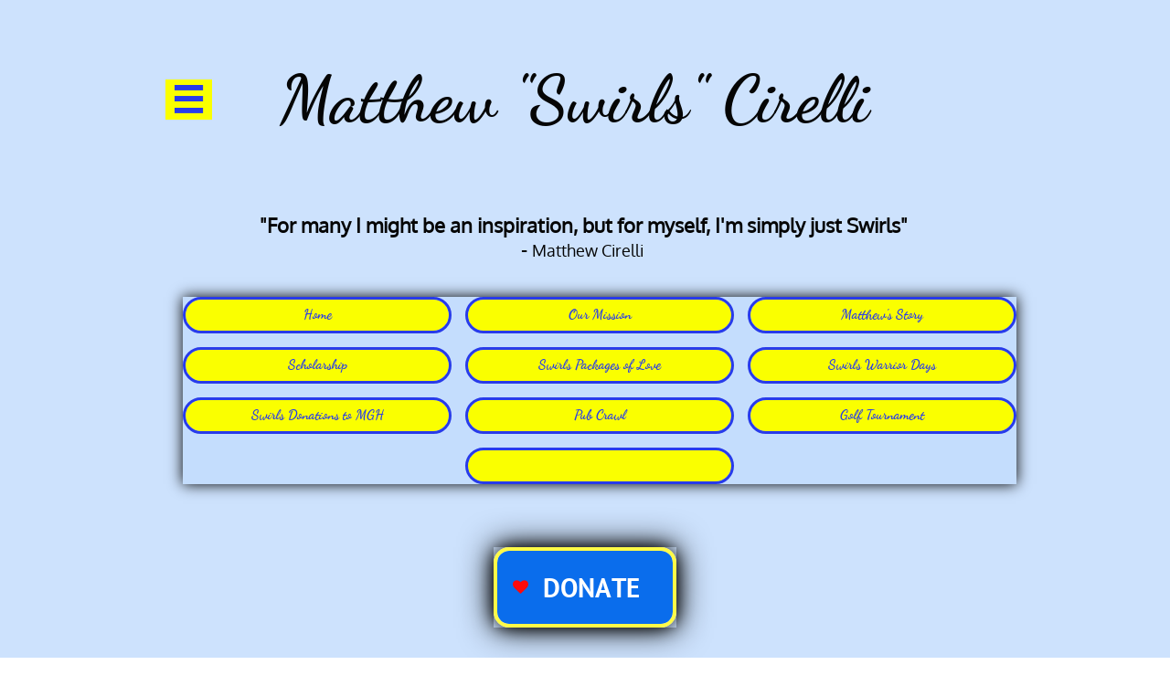

--- FILE ---
content_type: text/html
request_url: https://www.swirlsaroundtheworld.org/golf-tournament
body_size: 8381
content:
<!DOCTYPE html PUBLIC "-//W3C//DTD XHTML 1.0 Transitional//EN" "http://www.w3.org/TR/xhtml1/DTD/xhtml1-transitional.dtd">
<html xmlns="http://www.w3.org/1999/xhtml">
<head>
<title>Golf Tournament</title>
<meta http-equiv="Content-Type" content="text/html; charset=utf-8"/>
<meta http-equiv="X-UA-Compatible" content="IE=edge">
<meta name="SKYPE_TOOLBAR" content="SKYPE_TOOLBAR_PARSER_COMPATIBLE"/>
<meta name="HandheldFriendly" content="True" />
<meta name="MobileOptimized" content="1024" />
<meta name="viewport" content="width=1024" /> 
<meta name="twitter:card" content="summary"/>
<meta property="og:image" content="https://storage.googleapis.com/wzsitethumbnails/site-43697162/800x500.jpg"/>
<meta property="og:image:width" content="800"/>
<meta property="og:image:height" content="500"/>

<script type="text/javascript">
var _fc;window.getInsights=function(a,b){_fc||(_fc=a,a=null),window.AMInsights?(_fc&&(_fc(window.AMInsights),_fc=null),a&&a(window.AMInsights)):(b=b||25,setTimeout(function(){window.getInsights(a,2*b)},b))};
</script>
<script type="text/javascript" src="https://149B4.wpc.azureedge.net/80149B4/insights/t.js?brand=SiteBuilder&v=g-202410240710355259" async></script>
<script type="text/javascript">
window.getInsights(function(insights){insights.init('cc6d30f6-da8d-4d59-8e7c-d89ccbd8222e');});
</script>

<link rel='stylesheet' type='text/css' href='https://components.mywebsitebuilder.com/g-202410240710355259/viewer-sitebuilder/viewer.css'/>

<script type='text/javascript'>
var PageData = {"baseAddress":"www.swirlsaroundtheworld.org","ServicesBasePath":"","isTablet":false,"siteSettings":{"behanceSocialLinkId":"{\"type\":\"behance\",\"title\":\"Behance\",\"url\":\"http://www.behance.com\"}","doneFirstPublish":"true","dribbbleSocialLinkId":"{\"type\":\"dribbble\",\"title\":\"Dribbble\",\"url\":\"http://www.dribbble.com\"}","enableColumnsGrid":"false","etsySocialLinkId":"{\"type\":\"etsy\",\"title\":\"Etsy\",\"url\":\"http://www.etsy.com\"}","facebookSocialLinkId":"{\"type\":\"facebook\",\"title\":\"Facebook\",\"url\":\"https://facebook.com/sitebuilderofficial\"}","flickrSocialLinkId":"{\"type\":\"flickr\",\"title\":\"Flickr\",\"url\":\"http://www.flickr.com\"}","googlePlusSocialLinkId":"{\"type\":\"googlePlus\",\"title\":\"Google+\",\"url\":\"http://plus.google.com/102807070514589490248/about\"}","instagram-id1666148566708":"1666148943504","instagram-id1726807998431":"1726808266965","instagramSocialLinkId":"{\"type\":\"instagram\",\"title\":\"Instagram\",\"url\":\"https://www.instagram.com/swirlsaroundtheworld/\"}","isFirstMobileUse":"true","linkedinSocialLinkId":"{\"type\":\"linkedin\",\"title\":\"LinkedIn\",\"url\":\"http://www.linkedin.com\"}","paypalAccountId":"\"swirlsaroundtheworld@gmail.com\"","PayPalcurrency":"\"USD\"","picasaSocialLinkId":"{\"type\":\"picasa\",\"title\":\"Picasa\",\"url\":\"http://www.picasa.com\"}","pinterestSocialLinkId":"{\"type\":\"pinterest\",\"title\":\"Pinterest\",\"url\":\"http://www.pinterest.com\"}","redditSocialLinkId":"{\"type\":\"reddit\",\"title\":\"Reddit\",\"url\":\"http://www.reddit.com\"}","renrenSocialLinkId":"{\"type\":\"renren\",\"title\":\"Renren\",\"url\":\"http://www.renren.com\"}","showAlwaysColumnsGrid":"false","soundCloudSocialLinkId":"{\"type\":\"soundCloud\",\"title\":\"SoundCloud\",\"url\":\"http://www.soundcloud.com\"}","tripAdvisorSocialLinkId":"{\"type\":\"tripAdvisor\",\"title\":\"Trip Advisor\",\"url\":\"http://www.tripadvisor.com\"}","tumblrSocialLinkId":"{\"type\":\"tumblr\",\"title\":\"Tumblr\",\"url\":\"http://www.tumblr.com\"}","twitterSocialLinkId":"{\"type\":\"twitter\",\"title\":\"Twitter\",\"url\":\"https://twitter.com/sitebuilderhelp\"}","vimeoSocialLinkId":"{\"type\":\"vimeo\",\"title\":\"Vimeo\",\"url\":\"http://www.vimeo.com\"}","vkSocialLinkId":"{\"type\":\"vk\",\"title\":\"VK\",\"url\":\"http://www.vk.com\"}","weiboSocialLinkId":"{\"type\":\"weibo\",\"title\":\"Weibo\",\"url\":\"http://www.weibo.com\"}","youtubeSocialLinkId":"{\"type\":\"youtube\",\"title\":\"Youtube\",\"url\":\"http://www.youtube.com\"}"},"defaultAjaxPageID":"id1646966605322","PageNotFound":false};
var Global = {"FacebookAppID":null,"IsMobileView":false,"IsTabletView":false,"IsMobileClient":false,"CloudflareOptions":6,"SiteID":43697162};
var SiteInformation = {"groupId":43697162,"isPublished":false,"limitations":{"video":{"limitation":{"isLimited":true},"dialog":{"isDiscount":false}},"pages":{"limitation":{"isLimited":true},"dialog":{"isDiscount":false}},"ecommerce":{"limitation":{"isLimited":true},"dialog":{"isDiscount":false}},"publish":{"limitation":{"isLimited":true},"dialog":{"isDiscount":false}},"stats":{"limitation":{"isLimited":false},"dialog":{"isDiscount":false}},"storage":{"limitation":{"isLimited":true},"dialog":{"isDiscount":false}},"file":{"limitation":{"isLimited":true},"dialog":{"isDiscount":false}},"premium":{"limitation":{"isLimited":false},"dialog":{"isDiscount":false}},"mobile":{"limitation":{"isLimited":true},"dialog":{"isDiscount":false}},"newSites":{"limitation":{"isLimited":true},"dialog":{"isDiscount":false}},"favicon":{"limitation":{"isLimited":true},"dialog":{"isDiscount":false}},"embedded":{"limitation":{"isLimited":true},"dialog":{"isDiscount":false}},"bannerFeature":{"limitation":{"isLimited":false},"dialog":{"isDiscount":false},"iframeUrl":"https://components.mywebsitebuilder.com/sitebuilder/freebanner.html","iframeHeight":"66px"},"history":{"limitation":{"isLimited":true},"dialog":{"isDiscount":false}},"posts":{"limitation":{"isLimited":true},"dialog":{"isDiscount":false}},"hdvideo":{"limitation":{"isLimited":true},"dialog":{"isDiscount":false}},"totalPages":{"limitation":{"isLimited":true},"dialog":{"isDiscount":false}},"advancedStats":{"limitation":{"isLimited":false},"dialog":{"isDiscount":false}},"form":{"limitation":{"isLimited":true},"dialog":{"isDiscount":false}}},"isPremium":true,"isSaved":false,"siteType":0,"isTemplate":false,"baseVersion":"80888934","isFirstSiteVersion":false,"hasSites":false,"storeInformation":{},"appMarketInformation":{}};
var Settings = {"UserStorageUrlsMap":{"2":"https://wzukusers.blob.core.windows.net/user-{0}/","6":"https://storage.googleapis.com/wzukusers/user-{0}/","61":"https://storage.googleapis.com/wzukusers/user-{0}/","100":"https://storage.googleapis.com/te-hosted-sites/user-{0}/","105":"https://storage.googleapis.com/te-sitey-sites/user-{0}/","103":"https://storage.googleapis.com/te-websitebuilder-sites/user-{0}/","102":"https://storage.googleapis.com/te-sitelio-sites/user-{0}/","106":"https://storage.googleapis.com/te-sitebuilder-sites/user-{0}/"},"WebzaiStorageUrlsMap":{"2":"https://wzuk.blob.core.windows.net/assets/","6":"https://storage.googleapis.com/wzuk/assets/","61":"https://storage.googleapis.com/wzuk/assets/"},"InsightsTrackerUrl":"https://149B4.wpc.azureedge.net/80149B4/insights","GoogleMapsApiKey":"AIzaSyB0Y_Se6ML5I_sabSoSyMg004wY1XUoBaY","RecaptchaSiteKey":"6LeezEMUAAAAABxJKN1gbtMmzRN6C2CfFD1E6r0U","StaticContentUrl":"https://webzaidev.blob.core.windows.net/","ServiceAddress":"https://editor.sitebuilder.com/","ApplicationRoot":"https://components.mywebsitebuilder.com/g-202410240710355259","Brand":6,"ApplicationDomain":"sitebuilder.com","YoutubeApiKey":"","InstagramClientId":"483843269120637","AppsIframeRoot":"https://components.mywebsitebuilder.com","AppVersion":"g-202410240710355259","DevelopmentMode":"","ServiceEndpoints":{"Store":{"EmbedApi":"https://embed.sitebuilder.com/dist/src/","PublicApi":"https://store-api.sitebuilder.com/v1/"},"Storage":null},"ImageProxy":"https://images.builderservices.io/s/?","DataProxy":"https://data.mywebsitebuilder.com","IsApiPartner":false,"BrandName":"SiteBuilder","RaygunSettings":null,"FreeBannerUrl":"https://components.mywebsitebuilder.com/sitebuilder/freebanner.html"};

</script>
<script src='https://components.mywebsitebuilder.com/g-202410240710355259/viewer/viewer.js' type='text/javascript'></script>

<script src='https://storage.googleapis.com/te-sitebuilder-sites/user-23943377/sites/43697162/57edc3ed70774eRjF4YG/ba6af60726ff49cdabcfe70d9e112ab2.js?1737368113' type='text/javascript'></script>
<script src='https://storage.googleapis.com/te-sitebuilder-sites/user-23943377/sites/43697162/57edc3ed70774eRjF4YG/8e92947319324c23b0094603d794ea3a.js?1737368113' type='text/javascript'></script>
<script src='https://storage.googleapis.com/te-sitebuilder-sites/user-23943377/sites/43697162/57edc3ed70774eRjF4YG/2d0550de33a14d489fe86fb70e2c36a7.js?1737368113' type='text/javascript'></script>
<script type='text/javascript'>
var SiteFilesMap = {"page-id1343569893637":"https://storage.googleapis.com/te-sitebuilder-sites/user-23943377/sites/43697162/57edc3ed70774eRjF4YG/265a3bf8603e466588d1e6c110cd4fd5.js","page-1412491970468":"https://storage.googleapis.com/te-sitebuilder-sites/user-23943377/sites/43697162/57edc3ed70774eRjF4YG/a55307c360754b809c4caea4df945de5.js","page-1412491973657":"https://storage.googleapis.com/te-sitebuilder-sites/user-23943377/sites/43697162/57edc3ed70774eRjF4YG/b48037841d084cea9800c5fa0ee539f4.js","page-1412754975936":"https://storage.googleapis.com/te-sitebuilder-sites/user-23943377/sites/43697162/57edc3ed70774eRjF4YG/fc87a8eb308d4b8682663930e51cac2c.js","page-1412491976882":"https://storage.googleapis.com/te-sitebuilder-sites/user-23943377/sites/43697162/57edc3ed70774eRjF4YG/0dc8e7f74965417e87c0a01ff44acad6.js","page-id1475195137033":"https://storage.googleapis.com/te-sitebuilder-sites/user-23943377/sites/43697162/57edc3ed70774eRjF4YG/41b3f6874c6e4bbc957dee0f31def2c3.js","page-id1475196954306":"https://storage.googleapis.com/te-sitebuilder-sites/user-23943377/sites/43697162/57edc3ed70774eRjF4YG/04236f89f1c94cfdb3a0d609df90bbe7.js","page-id1475279743868":"https://storage.googleapis.com/te-sitebuilder-sites/user-23943377/sites/43697162/57edc3ed70774eRjF4YG/b73e671084b94cd6b4fc9435820c1afd.js","page-id1477349820009":"https://storage.googleapis.com/te-sitebuilder-sites/user-23943377/sites/43697162/57edc3ed70774eRjF4YG/494c0f49619d4dd6a6fae39f830cb032.js","page-id1577568907068":"https://storage.googleapis.com/te-sitebuilder-sites/user-23943377/sites/43697162/57edc3ed70774eRjF4YG/1f6b40ba602f44b3a1ee046cc23f56e9.js","page-id1596584592114":"https://storage.googleapis.com/te-sitebuilder-sites/user-23943377/sites/43697162/57edc3ed70774eRjF4YG/92162f728e714766984fbece740a0d83.js","page-id1609638484395":"https://storage.googleapis.com/te-sitebuilder-sites/user-23943377/sites/43697162/57edc3ed70774eRjF4YG/e80206b4f1804c42902f1bbd6849cb15.js","page-id1646966605322":"https://storage.googleapis.com/te-sitebuilder-sites/user-23943377/sites/43697162/57edc3ed70774eRjF4YG/8e92947319324c23b0094603d794ea3a.js","page-id1666150813248":"https://storage.googleapis.com/te-sitebuilder-sites/user-23943377/sites/43697162/57edc3ed70774eRjF4YG/5b5adf1ebc784237a5e797db9e067527.js","page-id1666150839059":"https://storage.googleapis.com/te-sitebuilder-sites/user-23943377/sites/43697162/57edc3ed70774eRjF4YG/56f9217c0a9c410fb9fb167ee2fcc754.js","page-id1666150922330":"https://storage.googleapis.com/te-sitebuilder-sites/user-23943377/sites/43697162/57edc3ed70774eRjF4YG/fa2afefc506a417a8453d1cf9d42aa85.js","page-id1666151115730":"https://storage.googleapis.com/te-sitebuilder-sites/user-23943377/sites/43697162/57edc3ed70774eRjF4YG/600d9f5c9967452babe7ea1abca02755.js","page-id1666154732112":"https://storage.googleapis.com/te-sitebuilder-sites/user-23943377/sites/43697162/57edc3ed70774eRjF4YG/59572263c9f241b3a37b0af2016d93aa.js","page-id1666174192052":"https://storage.googleapis.com/te-sitebuilder-sites/user-23943377/sites/43697162/57edc3ed70774eRjF4YG/f9f11bef9faa48c29294c3df0ab2e6c8.js","page-id1666665961444":"https://storage.googleapis.com/te-sitebuilder-sites/user-23943377/sites/43697162/57edc3ed70774eRjF4YG/388809d8c9ec4eb0bf8c8ecded5451ca.js","page-id1666666009797":"https://storage.googleapis.com/te-sitebuilder-sites/user-23943377/sites/43697162/57edc3ed70774eRjF4YG/bb74d85359f14fdb8ab8cf6e1a82ff65.js","page-id1666666046899":"https://storage.googleapis.com/te-sitebuilder-sites/user-23943377/sites/43697162/57edc3ed70774eRjF4YG/82ef8bbbed55422fa8ceabec601c1dde.js","page-id1666671073124":"https://storage.googleapis.com/te-sitebuilder-sites/user-23943377/sites/43697162/57edc3ed70774eRjF4YG/3ea29b54ffd44ceea065dc6018f0806b.js","master-1343569893636":"https://storage.googleapis.com/te-sitebuilder-sites/user-23943377/sites/43697162/57edc3ed70774eRjF4YG/2d0550de33a14d489fe86fb70e2c36a7.js","site-structure":"https://storage.googleapis.com/te-sitebuilder-sites/user-23943377/sites/43697162/57edc3ed70774eRjF4YG/ba6af60726ff49cdabcfe70d9e112ab2.js"};
</script>


<style type="text/css"> #mobile-loading-screen, #desktop-loading-screen{position:absolute;left:0;top:0;right:0;bottom:0;z-index:100000000;background:white url('[data-uri]') center center no-repeat;} body.state-loading-mobile-viewer, body.state-loading-mobile-viewer .page-element, body.state-loading-mobile-viewer #body-element, body.state-loading-desktop-viewer, body.state-loading-desktop-viewer .page-element, body.state-loading-desktop-viewer #body-element{height:100%;width:100%;overflow-y:hidden !important;} </style>
<script type="text/javascript">
var DynamicPageContent = null;
var DBSiteMetaData = { "pagesStructureInformation":{"pagesData":{"id1343569893637":{"metaTags":"","headerCode":"","footerCode":"","tags":[],"id":"id1343569893637","pageID":null,"pid":null,"title":"Home","name":null,"pageTitle":"","description":"","keyWords":"","index":1,"isHomePage":true,"shareStyle":true,"useNameASTitle":true,"supportsMobileStates":true,"urlAlias":"","useNameASUrl":false,"useDefaultTitle":false,"masterPageListName":"","masterPageType":"","isSearchEngineDisabled":false},"1412491970468":{"metaTags":"","headerCode":"","footerCode":"","tags":[],"id":"1412491970468","pageID":null,"pid":null,"title":"Matthew's Story","name":null,"pageTitle":"Matthew's Legacy ","description":"\n\n","keyWords":"","index":3,"isHomePage":false,"shareStyle":true,"useNameASTitle":true,"supportsMobileStates":true,"urlAlias":"matthew-s-story","useNameASUrl":true,"useDefaultTitle":false,"masterPageListName":"","masterPageType":"","isSearchEngineDisabled":false},"1412491973657":{"metaTags":"","headerCode":"","footerCode":"","tags":[],"id":"1412491973657","pageID":null,"pid":null,"title":"Events","name":null,"pageTitle":"","description":"default description","keyWords":"","index":10,"isHomePage":false,"shareStyle":true,"useNameASTitle":true,"supportsMobileStates":true,"urlAlias":"events","useNameASUrl":true,"useDefaultTitle":false,"masterPageListName":"","masterPageType":"","isSearchEngineDisabled":false},"1412754975936":{"metaTags":"","headerCode":"","footerCode":"","tags":[],"id":"1412754975936","pageID":null,"pid":null,"title":"Gallery","name":null,"pageTitle":"","description":"","keyWords":"","index":20,"isHomePage":false,"shareStyle":true,"useNameASTitle":true,"supportsMobileStates":true,"urlAlias":"gallery","useNameASUrl":true,"useDefaultTitle":false,"masterPageListName":"","masterPageType":"","isSearchEngineDisabled":false},"1412491976882":{"metaTags":"","headerCode":"","footerCode":"","tags":[],"id":"1412491976882","pageID":null,"pid":null,"title":"Contact","name":null,"pageTitle":"","description":"default description","keyWords":"","index":22,"isHomePage":false,"shareStyle":true,"useNameASTitle":true,"supportsMobileStates":true,"urlAlias":"contact","useNameASUrl":true,"useDefaultTitle":false,"masterPageListName":"","masterPageType":"","isSearchEngineDisabled":false},"id1475195137033":{"metaTags":"","headerCode":"","footerCode":"","tags":[],"id":"id1475195137033","pageID":null,"pid":null,"title":"Scholarship","name":null,"pageTitle":"","description":"","keyWords":"","index":4,"isHomePage":false,"shareStyle":true,"useNameASTitle":false,"supportsMobileStates":true,"urlAlias":"scholarship","useNameASUrl":true,"useDefaultTitle":false,"masterPageListName":"","masterPageType":"","isSearchEngineDisabled":false},"id1475196954306":{"metaTags":"","headerCode":"","footerCode":"","tags":[],"id":"id1475196954306","pageID":null,"pid":null,"title":"Swirls Around the World","name":null,"pageTitle":"","description":"","keyWords":"","index":11,"isHomePage":false,"shareStyle":true,"useNameASTitle":false,"supportsMobileStates":true,"urlAlias":"swirls-around-the-world","useNameASUrl":true,"useDefaultTitle":false,"masterPageListName":"","masterPageType":"","isSearchEngineDisabled":false},"id1475279743868":{"metaTags":"","headerCode":"","footerCode":"","tags":[],"id":"id1475279743868","pageID":null,"pid":null,"title":"Fundraising with Swirls","name":null,"pageTitle":"","description":"","keyWords":"","index":19,"isHomePage":false,"shareStyle":true,"useNameASTitle":false,"supportsMobileStates":true,"urlAlias":"fundraising-with-swirls","useNameASUrl":true,"useDefaultTitle":false,"masterPageListName":"","masterPageType":"","isSearchEngineDisabled":false},"id1477349820009":{"metaTags":"","headerCode":"","footerCode":"","tags":[],"id":"id1477349820009","pageID":null,"pid":null,"title":"Memories","name":null,"pageTitle":"","description":"","keyWords":"","index":21,"isHomePage":false,"shareStyle":true,"useNameASTitle":false,"supportsMobileStates":true,"urlAlias":"memories","useNameASUrl":true,"useDefaultTitle":false,"masterPageListName":"","masterPageType":"","isSearchEngineDisabled":false},"id1577568907068":{"metaTags":"","headerCode":"","footerCode":"","tags":[],"id":"id1577568907068","pageID":null,"pid":null,"title":"Swirls MVP","name":null,"pageTitle":"","description":"","keyWords":"","index":18,"isHomePage":false,"shareStyle":false,"useNameASTitle":false,"supportsMobileStates":true,"urlAlias":"swirls-mvp","useNameASUrl":true,"useDefaultTitle":false,"masterPageListName":"","masterPageType":"","isSearchEngineDisabled":false},"id1596584592114":{"metaTags":"","headerCode":"","footerCode":"","tags":[],"id":"id1596584592114","pageID":null,"pid":null,"title":"Our Mission","name":null,"pageTitle":"","description":"","keyWords":"","index":2,"isHomePage":false,"shareStyle":false,"useNameASTitle":false,"supportsMobileStates":true,"urlAlias":"our-mission","useNameASUrl":true,"useDefaultTitle":false,"masterPageListName":"","masterPageType":"","isSearchEngineDisabled":false},"id1609638484395":{"metaTags":"","headerCode":"","footerCode":"","tags":[],"id":"id1609638484395","pageID":null,"pid":null,"title":"Pub Crawl","name":null,"pageTitle":"","description":"","keyWords":"","index":8,"isHomePage":false,"shareStyle":false,"useNameASTitle":false,"supportsMobileStates":true,"urlAlias":"pub-crawl","useNameASUrl":true,"useDefaultTitle":false,"masterPageListName":"","masterPageType":"","isSearchEngineDisabled":false},"id1646966605322":{"metaTags":"","headerCode":"","footerCode":"","tags":[],"id":"id1646966605322","pageID":null,"pid":null,"title":"Golf Tournament","name":null,"pageTitle":"","description":"","keyWords":"","index":9,"isHomePage":false,"shareStyle":false,"useNameASTitle":false,"supportsMobileStates":true,"urlAlias":"golf-tournament","useNameASUrl":true,"useDefaultTitle":false,"masterPageListName":"","masterPageType":"","isSearchEngineDisabled":false},"id1666150813248":{"metaTags":"","headerCode":"","footerCode":"","tags":[],"id":"id1666150813248","pageID":null,"pid":null,"title":"Swirls Packages of Love","name":null,"pageTitle":"","description":"","keyWords":"","index":5,"isHomePage":false,"shareStyle":false,"useNameASTitle":false,"supportsMobileStates":true,"urlAlias":"swirls-packages-of-love","useNameASUrl":true,"useDefaultTitle":false,"masterPageListName":"","masterPageType":"","isSearchEngineDisabled":false},"id1666150839059":{"metaTags":"","headerCode":"","footerCode":"","tags":[],"id":"id1666150839059","pageID":null,"pid":null,"title":"Swirls Warrior Days","name":null,"pageTitle":"","description":"","keyWords":"","index":6,"isHomePage":false,"shareStyle":false,"useNameASTitle":false,"supportsMobileStates":true,"urlAlias":"swirls-warrior-days","useNameASUrl":true,"useDefaultTitle":false,"masterPageListName":"","masterPageType":"","isSearchEngineDisabled":false},"id1666150922330":{"metaTags":"","headerCode":"","footerCode":"","tags":[],"id":"id1666150922330","pageID":null,"pid":null,"title":"Swirls Donations to MGH","name":null,"pageTitle":"","description":"","keyWords":"","index":7,"isHomePage":false,"shareStyle":false,"useNameASTitle":false,"supportsMobileStates":true,"urlAlias":"swirls-donations-to-mgh","useNameASUrl":true,"useDefaultTitle":false,"masterPageListName":"","masterPageType":"","isSearchEngineDisabled":false},"id1666151115730":{"metaTags":"","headerCode":"","footerCode":"","tags":[],"id":"id1666151115730","pageID":null,"pid":null,"title":"Resources","name":null,"pageTitle":"","description":"","keyWords":"","index":17,"isHomePage":false,"shareStyle":false,"useNameASTitle":false,"supportsMobileStates":true,"urlAlias":"resources","useNameASUrl":true,"useDefaultTitle":false,"masterPageListName":"","masterPageType":"","isSearchEngineDisabled":false},"id1666154732112":{"metaTags":"","headerCode":"","footerCode":"","tags":[],"id":"id1666154732112","pageID":null,"pid":null,"title":"Swirls \"Year in Review\" Videos","name":null,"pageTitle":"","description":"","keyWords":"","index":13,"isHomePage":false,"shareStyle":false,"useNameASTitle":false,"supportsMobileStates":true,"urlAlias":"swirls-year-in-review-videos","useNameASUrl":true,"useDefaultTitle":false,"masterPageListName":"","masterPageType":"","isSearchEngineDisabled":false},"id1666174192052":{"metaTags":"","headerCode":"","footerCode":"","tags":[],"id":"id1666174192052","pageID":null,"pid":null,"title":"CureFest for Childhood Cancer","name":null,"pageTitle":"","description":"","keyWords":"","index":12,"isHomePage":false,"shareStyle":false,"useNameASTitle":false,"supportsMobileStates":true,"urlAlias":"curefest-for-childhood-cancer","useNameASUrl":true,"useDefaultTitle":false,"masterPageListName":"","masterPageType":"","isSearchEngineDisabled":false},"id1666665961444":{"metaTags":"","headerCode":"","footerCode":"","tags":[],"id":"id1666665961444","pageID":null,"pid":null,"title":"New England Patriots Difference Maker of the Week","name":null,"pageTitle":"","description":"","keyWords":"","index":14,"isHomePage":false,"shareStyle":false,"useNameASTitle":false,"supportsMobileStates":true,"urlAlias":"new-england-patriots-difference-maker-of-the-week","useNameASUrl":true,"useDefaultTitle":false,"masterPageListName":"","masterPageType":"","isSearchEngineDisabled":false},"id1666666009797":{"metaTags":"","headerCode":"","footerCode":"","tags":[],"id":"id1666666009797","pageID":null,"pid":null,"title":"Help & Hope Happens Here Podcast: hosted by Mark Levine","name":null,"pageTitle":"","description":"","keyWords":"","index":15,"isHomePage":false,"shareStyle":false,"useNameASTitle":false,"supportsMobileStates":true,"urlAlias":"help-hope-happens-here-podcast-hosted-by-mark-levine","useNameASUrl":true,"useDefaultTitle":false,"masterPageListName":"","masterPageType":"","isSearchEngineDisabled":false},"id1666666046899":{"metaTags":"","headerCode":"","footerCode":"","tags":[],"id":"id1666666046899","pageID":null,"pid":null,"title":"MGH The One Hundred Honorees 2017","name":null,"pageTitle":"","description":"","keyWords":"","index":16,"isHomePage":false,"shareStyle":false,"useNameASTitle":false,"supportsMobileStates":true,"urlAlias":"mgh-the-one-hundred-honorees-2017","useNameASUrl":true,"useDefaultTitle":false,"masterPageListName":"","masterPageType":"","isSearchEngineDisabled":false},"id1666671073124":{"metaTags":"","headerCode":"","footerCode":"","tags":[],"id":"id1666671073124","pageID":null,"pid":null,"title":"Swirling for a Cure Bonfire Shop","name":null,"pageTitle":"","description":"","keyWords":"","index":23,"isHomePage":false,"shareStyle":false,"useNameASTitle":false,"supportsMobileStates":true,"urlAlias":"swirling-for-a-cure-bonfire-shop","useNameASUrl":true,"useDefaultTitle":false,"masterPageListName":"","masterPageType":"","isSearchEngineDisabled":false}},"pagesHierarchies": {}},"siteStructureInformation":{"masterPages": {"1343569893636":{"pagesIDs":["id1343569893637","1412491970468","1412491973657","1412754975936","1412491976882","id1475195137033","id1475196954306","id1475279743868","id1477349820009","id1577568907068","id1596584592114","id1609638484395","id1646966605322","id1666150813248","id1666150839059","id1666150922330","id1666151115730","id1666154732112","id1666174192052","id1666665961444","id1666666009797","id1666666046899","id1666671073124"]}},"listsInformation": {}} };
var TemporaryImages = {};
Viewer.initialize();
</script>
</head>
<body class="state-loading-desktop-viewer">
<div id="desktop-loading-screen"></div>


<div id="body-element"></div>

</body>
</html>



--- FILE ---
content_type: text/html; charset=utf-8
request_url: https://www.google.com/recaptcha/api2/anchor?ar=1&k=6LeezEMUAAAAABxJKN1gbtMmzRN6C2CfFD1E6r0U&co=aHR0cHM6Ly93d3cuc3dpcmxzYXJvdW5kdGhld29ybGQub3JnOjQ0Mw..&hl=en&v=7gg7H51Q-naNfhmCP3_R47ho&size=normal&anchor-ms=20000&execute-ms=30000&cb=pl7xzkilj2jz
body_size: 48457
content:
<!DOCTYPE HTML><html dir="ltr" lang="en"><head><meta http-equiv="Content-Type" content="text/html; charset=UTF-8">
<meta http-equiv="X-UA-Compatible" content="IE=edge">
<title>reCAPTCHA</title>
<style type="text/css">
/* cyrillic-ext */
@font-face {
  font-family: 'Roboto';
  font-style: normal;
  font-weight: 400;
  font-stretch: 100%;
  src: url(//fonts.gstatic.com/s/roboto/v48/KFO7CnqEu92Fr1ME7kSn66aGLdTylUAMa3GUBHMdazTgWw.woff2) format('woff2');
  unicode-range: U+0460-052F, U+1C80-1C8A, U+20B4, U+2DE0-2DFF, U+A640-A69F, U+FE2E-FE2F;
}
/* cyrillic */
@font-face {
  font-family: 'Roboto';
  font-style: normal;
  font-weight: 400;
  font-stretch: 100%;
  src: url(//fonts.gstatic.com/s/roboto/v48/KFO7CnqEu92Fr1ME7kSn66aGLdTylUAMa3iUBHMdazTgWw.woff2) format('woff2');
  unicode-range: U+0301, U+0400-045F, U+0490-0491, U+04B0-04B1, U+2116;
}
/* greek-ext */
@font-face {
  font-family: 'Roboto';
  font-style: normal;
  font-weight: 400;
  font-stretch: 100%;
  src: url(//fonts.gstatic.com/s/roboto/v48/KFO7CnqEu92Fr1ME7kSn66aGLdTylUAMa3CUBHMdazTgWw.woff2) format('woff2');
  unicode-range: U+1F00-1FFF;
}
/* greek */
@font-face {
  font-family: 'Roboto';
  font-style: normal;
  font-weight: 400;
  font-stretch: 100%;
  src: url(//fonts.gstatic.com/s/roboto/v48/KFO7CnqEu92Fr1ME7kSn66aGLdTylUAMa3-UBHMdazTgWw.woff2) format('woff2');
  unicode-range: U+0370-0377, U+037A-037F, U+0384-038A, U+038C, U+038E-03A1, U+03A3-03FF;
}
/* math */
@font-face {
  font-family: 'Roboto';
  font-style: normal;
  font-weight: 400;
  font-stretch: 100%;
  src: url(//fonts.gstatic.com/s/roboto/v48/KFO7CnqEu92Fr1ME7kSn66aGLdTylUAMawCUBHMdazTgWw.woff2) format('woff2');
  unicode-range: U+0302-0303, U+0305, U+0307-0308, U+0310, U+0312, U+0315, U+031A, U+0326-0327, U+032C, U+032F-0330, U+0332-0333, U+0338, U+033A, U+0346, U+034D, U+0391-03A1, U+03A3-03A9, U+03B1-03C9, U+03D1, U+03D5-03D6, U+03F0-03F1, U+03F4-03F5, U+2016-2017, U+2034-2038, U+203C, U+2040, U+2043, U+2047, U+2050, U+2057, U+205F, U+2070-2071, U+2074-208E, U+2090-209C, U+20D0-20DC, U+20E1, U+20E5-20EF, U+2100-2112, U+2114-2115, U+2117-2121, U+2123-214F, U+2190, U+2192, U+2194-21AE, U+21B0-21E5, U+21F1-21F2, U+21F4-2211, U+2213-2214, U+2216-22FF, U+2308-230B, U+2310, U+2319, U+231C-2321, U+2336-237A, U+237C, U+2395, U+239B-23B7, U+23D0, U+23DC-23E1, U+2474-2475, U+25AF, U+25B3, U+25B7, U+25BD, U+25C1, U+25CA, U+25CC, U+25FB, U+266D-266F, U+27C0-27FF, U+2900-2AFF, U+2B0E-2B11, U+2B30-2B4C, U+2BFE, U+3030, U+FF5B, U+FF5D, U+1D400-1D7FF, U+1EE00-1EEFF;
}
/* symbols */
@font-face {
  font-family: 'Roboto';
  font-style: normal;
  font-weight: 400;
  font-stretch: 100%;
  src: url(//fonts.gstatic.com/s/roboto/v48/KFO7CnqEu92Fr1ME7kSn66aGLdTylUAMaxKUBHMdazTgWw.woff2) format('woff2');
  unicode-range: U+0001-000C, U+000E-001F, U+007F-009F, U+20DD-20E0, U+20E2-20E4, U+2150-218F, U+2190, U+2192, U+2194-2199, U+21AF, U+21E6-21F0, U+21F3, U+2218-2219, U+2299, U+22C4-22C6, U+2300-243F, U+2440-244A, U+2460-24FF, U+25A0-27BF, U+2800-28FF, U+2921-2922, U+2981, U+29BF, U+29EB, U+2B00-2BFF, U+4DC0-4DFF, U+FFF9-FFFB, U+10140-1018E, U+10190-1019C, U+101A0, U+101D0-101FD, U+102E0-102FB, U+10E60-10E7E, U+1D2C0-1D2D3, U+1D2E0-1D37F, U+1F000-1F0FF, U+1F100-1F1AD, U+1F1E6-1F1FF, U+1F30D-1F30F, U+1F315, U+1F31C, U+1F31E, U+1F320-1F32C, U+1F336, U+1F378, U+1F37D, U+1F382, U+1F393-1F39F, U+1F3A7-1F3A8, U+1F3AC-1F3AF, U+1F3C2, U+1F3C4-1F3C6, U+1F3CA-1F3CE, U+1F3D4-1F3E0, U+1F3ED, U+1F3F1-1F3F3, U+1F3F5-1F3F7, U+1F408, U+1F415, U+1F41F, U+1F426, U+1F43F, U+1F441-1F442, U+1F444, U+1F446-1F449, U+1F44C-1F44E, U+1F453, U+1F46A, U+1F47D, U+1F4A3, U+1F4B0, U+1F4B3, U+1F4B9, U+1F4BB, U+1F4BF, U+1F4C8-1F4CB, U+1F4D6, U+1F4DA, U+1F4DF, U+1F4E3-1F4E6, U+1F4EA-1F4ED, U+1F4F7, U+1F4F9-1F4FB, U+1F4FD-1F4FE, U+1F503, U+1F507-1F50B, U+1F50D, U+1F512-1F513, U+1F53E-1F54A, U+1F54F-1F5FA, U+1F610, U+1F650-1F67F, U+1F687, U+1F68D, U+1F691, U+1F694, U+1F698, U+1F6AD, U+1F6B2, U+1F6B9-1F6BA, U+1F6BC, U+1F6C6-1F6CF, U+1F6D3-1F6D7, U+1F6E0-1F6EA, U+1F6F0-1F6F3, U+1F6F7-1F6FC, U+1F700-1F7FF, U+1F800-1F80B, U+1F810-1F847, U+1F850-1F859, U+1F860-1F887, U+1F890-1F8AD, U+1F8B0-1F8BB, U+1F8C0-1F8C1, U+1F900-1F90B, U+1F93B, U+1F946, U+1F984, U+1F996, U+1F9E9, U+1FA00-1FA6F, U+1FA70-1FA7C, U+1FA80-1FA89, U+1FA8F-1FAC6, U+1FACE-1FADC, U+1FADF-1FAE9, U+1FAF0-1FAF8, U+1FB00-1FBFF;
}
/* vietnamese */
@font-face {
  font-family: 'Roboto';
  font-style: normal;
  font-weight: 400;
  font-stretch: 100%;
  src: url(//fonts.gstatic.com/s/roboto/v48/KFO7CnqEu92Fr1ME7kSn66aGLdTylUAMa3OUBHMdazTgWw.woff2) format('woff2');
  unicode-range: U+0102-0103, U+0110-0111, U+0128-0129, U+0168-0169, U+01A0-01A1, U+01AF-01B0, U+0300-0301, U+0303-0304, U+0308-0309, U+0323, U+0329, U+1EA0-1EF9, U+20AB;
}
/* latin-ext */
@font-face {
  font-family: 'Roboto';
  font-style: normal;
  font-weight: 400;
  font-stretch: 100%;
  src: url(//fonts.gstatic.com/s/roboto/v48/KFO7CnqEu92Fr1ME7kSn66aGLdTylUAMa3KUBHMdazTgWw.woff2) format('woff2');
  unicode-range: U+0100-02BA, U+02BD-02C5, U+02C7-02CC, U+02CE-02D7, U+02DD-02FF, U+0304, U+0308, U+0329, U+1D00-1DBF, U+1E00-1E9F, U+1EF2-1EFF, U+2020, U+20A0-20AB, U+20AD-20C0, U+2113, U+2C60-2C7F, U+A720-A7FF;
}
/* latin */
@font-face {
  font-family: 'Roboto';
  font-style: normal;
  font-weight: 400;
  font-stretch: 100%;
  src: url(//fonts.gstatic.com/s/roboto/v48/KFO7CnqEu92Fr1ME7kSn66aGLdTylUAMa3yUBHMdazQ.woff2) format('woff2');
  unicode-range: U+0000-00FF, U+0131, U+0152-0153, U+02BB-02BC, U+02C6, U+02DA, U+02DC, U+0304, U+0308, U+0329, U+2000-206F, U+20AC, U+2122, U+2191, U+2193, U+2212, U+2215, U+FEFF, U+FFFD;
}
/* cyrillic-ext */
@font-face {
  font-family: 'Roboto';
  font-style: normal;
  font-weight: 500;
  font-stretch: 100%;
  src: url(//fonts.gstatic.com/s/roboto/v48/KFO7CnqEu92Fr1ME7kSn66aGLdTylUAMa3GUBHMdazTgWw.woff2) format('woff2');
  unicode-range: U+0460-052F, U+1C80-1C8A, U+20B4, U+2DE0-2DFF, U+A640-A69F, U+FE2E-FE2F;
}
/* cyrillic */
@font-face {
  font-family: 'Roboto';
  font-style: normal;
  font-weight: 500;
  font-stretch: 100%;
  src: url(//fonts.gstatic.com/s/roboto/v48/KFO7CnqEu92Fr1ME7kSn66aGLdTylUAMa3iUBHMdazTgWw.woff2) format('woff2');
  unicode-range: U+0301, U+0400-045F, U+0490-0491, U+04B0-04B1, U+2116;
}
/* greek-ext */
@font-face {
  font-family: 'Roboto';
  font-style: normal;
  font-weight: 500;
  font-stretch: 100%;
  src: url(//fonts.gstatic.com/s/roboto/v48/KFO7CnqEu92Fr1ME7kSn66aGLdTylUAMa3CUBHMdazTgWw.woff2) format('woff2');
  unicode-range: U+1F00-1FFF;
}
/* greek */
@font-face {
  font-family: 'Roboto';
  font-style: normal;
  font-weight: 500;
  font-stretch: 100%;
  src: url(//fonts.gstatic.com/s/roboto/v48/KFO7CnqEu92Fr1ME7kSn66aGLdTylUAMa3-UBHMdazTgWw.woff2) format('woff2');
  unicode-range: U+0370-0377, U+037A-037F, U+0384-038A, U+038C, U+038E-03A1, U+03A3-03FF;
}
/* math */
@font-face {
  font-family: 'Roboto';
  font-style: normal;
  font-weight: 500;
  font-stretch: 100%;
  src: url(//fonts.gstatic.com/s/roboto/v48/KFO7CnqEu92Fr1ME7kSn66aGLdTylUAMawCUBHMdazTgWw.woff2) format('woff2');
  unicode-range: U+0302-0303, U+0305, U+0307-0308, U+0310, U+0312, U+0315, U+031A, U+0326-0327, U+032C, U+032F-0330, U+0332-0333, U+0338, U+033A, U+0346, U+034D, U+0391-03A1, U+03A3-03A9, U+03B1-03C9, U+03D1, U+03D5-03D6, U+03F0-03F1, U+03F4-03F5, U+2016-2017, U+2034-2038, U+203C, U+2040, U+2043, U+2047, U+2050, U+2057, U+205F, U+2070-2071, U+2074-208E, U+2090-209C, U+20D0-20DC, U+20E1, U+20E5-20EF, U+2100-2112, U+2114-2115, U+2117-2121, U+2123-214F, U+2190, U+2192, U+2194-21AE, U+21B0-21E5, U+21F1-21F2, U+21F4-2211, U+2213-2214, U+2216-22FF, U+2308-230B, U+2310, U+2319, U+231C-2321, U+2336-237A, U+237C, U+2395, U+239B-23B7, U+23D0, U+23DC-23E1, U+2474-2475, U+25AF, U+25B3, U+25B7, U+25BD, U+25C1, U+25CA, U+25CC, U+25FB, U+266D-266F, U+27C0-27FF, U+2900-2AFF, U+2B0E-2B11, U+2B30-2B4C, U+2BFE, U+3030, U+FF5B, U+FF5D, U+1D400-1D7FF, U+1EE00-1EEFF;
}
/* symbols */
@font-face {
  font-family: 'Roboto';
  font-style: normal;
  font-weight: 500;
  font-stretch: 100%;
  src: url(//fonts.gstatic.com/s/roboto/v48/KFO7CnqEu92Fr1ME7kSn66aGLdTylUAMaxKUBHMdazTgWw.woff2) format('woff2');
  unicode-range: U+0001-000C, U+000E-001F, U+007F-009F, U+20DD-20E0, U+20E2-20E4, U+2150-218F, U+2190, U+2192, U+2194-2199, U+21AF, U+21E6-21F0, U+21F3, U+2218-2219, U+2299, U+22C4-22C6, U+2300-243F, U+2440-244A, U+2460-24FF, U+25A0-27BF, U+2800-28FF, U+2921-2922, U+2981, U+29BF, U+29EB, U+2B00-2BFF, U+4DC0-4DFF, U+FFF9-FFFB, U+10140-1018E, U+10190-1019C, U+101A0, U+101D0-101FD, U+102E0-102FB, U+10E60-10E7E, U+1D2C0-1D2D3, U+1D2E0-1D37F, U+1F000-1F0FF, U+1F100-1F1AD, U+1F1E6-1F1FF, U+1F30D-1F30F, U+1F315, U+1F31C, U+1F31E, U+1F320-1F32C, U+1F336, U+1F378, U+1F37D, U+1F382, U+1F393-1F39F, U+1F3A7-1F3A8, U+1F3AC-1F3AF, U+1F3C2, U+1F3C4-1F3C6, U+1F3CA-1F3CE, U+1F3D4-1F3E0, U+1F3ED, U+1F3F1-1F3F3, U+1F3F5-1F3F7, U+1F408, U+1F415, U+1F41F, U+1F426, U+1F43F, U+1F441-1F442, U+1F444, U+1F446-1F449, U+1F44C-1F44E, U+1F453, U+1F46A, U+1F47D, U+1F4A3, U+1F4B0, U+1F4B3, U+1F4B9, U+1F4BB, U+1F4BF, U+1F4C8-1F4CB, U+1F4D6, U+1F4DA, U+1F4DF, U+1F4E3-1F4E6, U+1F4EA-1F4ED, U+1F4F7, U+1F4F9-1F4FB, U+1F4FD-1F4FE, U+1F503, U+1F507-1F50B, U+1F50D, U+1F512-1F513, U+1F53E-1F54A, U+1F54F-1F5FA, U+1F610, U+1F650-1F67F, U+1F687, U+1F68D, U+1F691, U+1F694, U+1F698, U+1F6AD, U+1F6B2, U+1F6B9-1F6BA, U+1F6BC, U+1F6C6-1F6CF, U+1F6D3-1F6D7, U+1F6E0-1F6EA, U+1F6F0-1F6F3, U+1F6F7-1F6FC, U+1F700-1F7FF, U+1F800-1F80B, U+1F810-1F847, U+1F850-1F859, U+1F860-1F887, U+1F890-1F8AD, U+1F8B0-1F8BB, U+1F8C0-1F8C1, U+1F900-1F90B, U+1F93B, U+1F946, U+1F984, U+1F996, U+1F9E9, U+1FA00-1FA6F, U+1FA70-1FA7C, U+1FA80-1FA89, U+1FA8F-1FAC6, U+1FACE-1FADC, U+1FADF-1FAE9, U+1FAF0-1FAF8, U+1FB00-1FBFF;
}
/* vietnamese */
@font-face {
  font-family: 'Roboto';
  font-style: normal;
  font-weight: 500;
  font-stretch: 100%;
  src: url(//fonts.gstatic.com/s/roboto/v48/KFO7CnqEu92Fr1ME7kSn66aGLdTylUAMa3OUBHMdazTgWw.woff2) format('woff2');
  unicode-range: U+0102-0103, U+0110-0111, U+0128-0129, U+0168-0169, U+01A0-01A1, U+01AF-01B0, U+0300-0301, U+0303-0304, U+0308-0309, U+0323, U+0329, U+1EA0-1EF9, U+20AB;
}
/* latin-ext */
@font-face {
  font-family: 'Roboto';
  font-style: normal;
  font-weight: 500;
  font-stretch: 100%;
  src: url(//fonts.gstatic.com/s/roboto/v48/KFO7CnqEu92Fr1ME7kSn66aGLdTylUAMa3KUBHMdazTgWw.woff2) format('woff2');
  unicode-range: U+0100-02BA, U+02BD-02C5, U+02C7-02CC, U+02CE-02D7, U+02DD-02FF, U+0304, U+0308, U+0329, U+1D00-1DBF, U+1E00-1E9F, U+1EF2-1EFF, U+2020, U+20A0-20AB, U+20AD-20C0, U+2113, U+2C60-2C7F, U+A720-A7FF;
}
/* latin */
@font-face {
  font-family: 'Roboto';
  font-style: normal;
  font-weight: 500;
  font-stretch: 100%;
  src: url(//fonts.gstatic.com/s/roboto/v48/KFO7CnqEu92Fr1ME7kSn66aGLdTylUAMa3yUBHMdazQ.woff2) format('woff2');
  unicode-range: U+0000-00FF, U+0131, U+0152-0153, U+02BB-02BC, U+02C6, U+02DA, U+02DC, U+0304, U+0308, U+0329, U+2000-206F, U+20AC, U+2122, U+2191, U+2193, U+2212, U+2215, U+FEFF, U+FFFD;
}
/* cyrillic-ext */
@font-face {
  font-family: 'Roboto';
  font-style: normal;
  font-weight: 900;
  font-stretch: 100%;
  src: url(//fonts.gstatic.com/s/roboto/v48/KFO7CnqEu92Fr1ME7kSn66aGLdTylUAMa3GUBHMdazTgWw.woff2) format('woff2');
  unicode-range: U+0460-052F, U+1C80-1C8A, U+20B4, U+2DE0-2DFF, U+A640-A69F, U+FE2E-FE2F;
}
/* cyrillic */
@font-face {
  font-family: 'Roboto';
  font-style: normal;
  font-weight: 900;
  font-stretch: 100%;
  src: url(//fonts.gstatic.com/s/roboto/v48/KFO7CnqEu92Fr1ME7kSn66aGLdTylUAMa3iUBHMdazTgWw.woff2) format('woff2');
  unicode-range: U+0301, U+0400-045F, U+0490-0491, U+04B0-04B1, U+2116;
}
/* greek-ext */
@font-face {
  font-family: 'Roboto';
  font-style: normal;
  font-weight: 900;
  font-stretch: 100%;
  src: url(//fonts.gstatic.com/s/roboto/v48/KFO7CnqEu92Fr1ME7kSn66aGLdTylUAMa3CUBHMdazTgWw.woff2) format('woff2');
  unicode-range: U+1F00-1FFF;
}
/* greek */
@font-face {
  font-family: 'Roboto';
  font-style: normal;
  font-weight: 900;
  font-stretch: 100%;
  src: url(//fonts.gstatic.com/s/roboto/v48/KFO7CnqEu92Fr1ME7kSn66aGLdTylUAMa3-UBHMdazTgWw.woff2) format('woff2');
  unicode-range: U+0370-0377, U+037A-037F, U+0384-038A, U+038C, U+038E-03A1, U+03A3-03FF;
}
/* math */
@font-face {
  font-family: 'Roboto';
  font-style: normal;
  font-weight: 900;
  font-stretch: 100%;
  src: url(//fonts.gstatic.com/s/roboto/v48/KFO7CnqEu92Fr1ME7kSn66aGLdTylUAMawCUBHMdazTgWw.woff2) format('woff2');
  unicode-range: U+0302-0303, U+0305, U+0307-0308, U+0310, U+0312, U+0315, U+031A, U+0326-0327, U+032C, U+032F-0330, U+0332-0333, U+0338, U+033A, U+0346, U+034D, U+0391-03A1, U+03A3-03A9, U+03B1-03C9, U+03D1, U+03D5-03D6, U+03F0-03F1, U+03F4-03F5, U+2016-2017, U+2034-2038, U+203C, U+2040, U+2043, U+2047, U+2050, U+2057, U+205F, U+2070-2071, U+2074-208E, U+2090-209C, U+20D0-20DC, U+20E1, U+20E5-20EF, U+2100-2112, U+2114-2115, U+2117-2121, U+2123-214F, U+2190, U+2192, U+2194-21AE, U+21B0-21E5, U+21F1-21F2, U+21F4-2211, U+2213-2214, U+2216-22FF, U+2308-230B, U+2310, U+2319, U+231C-2321, U+2336-237A, U+237C, U+2395, U+239B-23B7, U+23D0, U+23DC-23E1, U+2474-2475, U+25AF, U+25B3, U+25B7, U+25BD, U+25C1, U+25CA, U+25CC, U+25FB, U+266D-266F, U+27C0-27FF, U+2900-2AFF, U+2B0E-2B11, U+2B30-2B4C, U+2BFE, U+3030, U+FF5B, U+FF5D, U+1D400-1D7FF, U+1EE00-1EEFF;
}
/* symbols */
@font-face {
  font-family: 'Roboto';
  font-style: normal;
  font-weight: 900;
  font-stretch: 100%;
  src: url(//fonts.gstatic.com/s/roboto/v48/KFO7CnqEu92Fr1ME7kSn66aGLdTylUAMaxKUBHMdazTgWw.woff2) format('woff2');
  unicode-range: U+0001-000C, U+000E-001F, U+007F-009F, U+20DD-20E0, U+20E2-20E4, U+2150-218F, U+2190, U+2192, U+2194-2199, U+21AF, U+21E6-21F0, U+21F3, U+2218-2219, U+2299, U+22C4-22C6, U+2300-243F, U+2440-244A, U+2460-24FF, U+25A0-27BF, U+2800-28FF, U+2921-2922, U+2981, U+29BF, U+29EB, U+2B00-2BFF, U+4DC0-4DFF, U+FFF9-FFFB, U+10140-1018E, U+10190-1019C, U+101A0, U+101D0-101FD, U+102E0-102FB, U+10E60-10E7E, U+1D2C0-1D2D3, U+1D2E0-1D37F, U+1F000-1F0FF, U+1F100-1F1AD, U+1F1E6-1F1FF, U+1F30D-1F30F, U+1F315, U+1F31C, U+1F31E, U+1F320-1F32C, U+1F336, U+1F378, U+1F37D, U+1F382, U+1F393-1F39F, U+1F3A7-1F3A8, U+1F3AC-1F3AF, U+1F3C2, U+1F3C4-1F3C6, U+1F3CA-1F3CE, U+1F3D4-1F3E0, U+1F3ED, U+1F3F1-1F3F3, U+1F3F5-1F3F7, U+1F408, U+1F415, U+1F41F, U+1F426, U+1F43F, U+1F441-1F442, U+1F444, U+1F446-1F449, U+1F44C-1F44E, U+1F453, U+1F46A, U+1F47D, U+1F4A3, U+1F4B0, U+1F4B3, U+1F4B9, U+1F4BB, U+1F4BF, U+1F4C8-1F4CB, U+1F4D6, U+1F4DA, U+1F4DF, U+1F4E3-1F4E6, U+1F4EA-1F4ED, U+1F4F7, U+1F4F9-1F4FB, U+1F4FD-1F4FE, U+1F503, U+1F507-1F50B, U+1F50D, U+1F512-1F513, U+1F53E-1F54A, U+1F54F-1F5FA, U+1F610, U+1F650-1F67F, U+1F687, U+1F68D, U+1F691, U+1F694, U+1F698, U+1F6AD, U+1F6B2, U+1F6B9-1F6BA, U+1F6BC, U+1F6C6-1F6CF, U+1F6D3-1F6D7, U+1F6E0-1F6EA, U+1F6F0-1F6F3, U+1F6F7-1F6FC, U+1F700-1F7FF, U+1F800-1F80B, U+1F810-1F847, U+1F850-1F859, U+1F860-1F887, U+1F890-1F8AD, U+1F8B0-1F8BB, U+1F8C0-1F8C1, U+1F900-1F90B, U+1F93B, U+1F946, U+1F984, U+1F996, U+1F9E9, U+1FA00-1FA6F, U+1FA70-1FA7C, U+1FA80-1FA89, U+1FA8F-1FAC6, U+1FACE-1FADC, U+1FADF-1FAE9, U+1FAF0-1FAF8, U+1FB00-1FBFF;
}
/* vietnamese */
@font-face {
  font-family: 'Roboto';
  font-style: normal;
  font-weight: 900;
  font-stretch: 100%;
  src: url(//fonts.gstatic.com/s/roboto/v48/KFO7CnqEu92Fr1ME7kSn66aGLdTylUAMa3OUBHMdazTgWw.woff2) format('woff2');
  unicode-range: U+0102-0103, U+0110-0111, U+0128-0129, U+0168-0169, U+01A0-01A1, U+01AF-01B0, U+0300-0301, U+0303-0304, U+0308-0309, U+0323, U+0329, U+1EA0-1EF9, U+20AB;
}
/* latin-ext */
@font-face {
  font-family: 'Roboto';
  font-style: normal;
  font-weight: 900;
  font-stretch: 100%;
  src: url(//fonts.gstatic.com/s/roboto/v48/KFO7CnqEu92Fr1ME7kSn66aGLdTylUAMa3KUBHMdazTgWw.woff2) format('woff2');
  unicode-range: U+0100-02BA, U+02BD-02C5, U+02C7-02CC, U+02CE-02D7, U+02DD-02FF, U+0304, U+0308, U+0329, U+1D00-1DBF, U+1E00-1E9F, U+1EF2-1EFF, U+2020, U+20A0-20AB, U+20AD-20C0, U+2113, U+2C60-2C7F, U+A720-A7FF;
}
/* latin */
@font-face {
  font-family: 'Roboto';
  font-style: normal;
  font-weight: 900;
  font-stretch: 100%;
  src: url(//fonts.gstatic.com/s/roboto/v48/KFO7CnqEu92Fr1ME7kSn66aGLdTylUAMa3yUBHMdazQ.woff2) format('woff2');
  unicode-range: U+0000-00FF, U+0131, U+0152-0153, U+02BB-02BC, U+02C6, U+02DA, U+02DC, U+0304, U+0308, U+0329, U+2000-206F, U+20AC, U+2122, U+2191, U+2193, U+2212, U+2215, U+FEFF, U+FFFD;
}

</style>
<link rel="stylesheet" type="text/css" href="https://www.gstatic.com/recaptcha/releases/7gg7H51Q-naNfhmCP3_R47ho/styles__ltr.css">
<script nonce="pVlnOW9IwHsqGeUmq6xRqA" type="text/javascript">window['__recaptcha_api'] = 'https://www.google.com/recaptcha/api2/';</script>
<script type="text/javascript" src="https://www.gstatic.com/recaptcha/releases/7gg7H51Q-naNfhmCP3_R47ho/recaptcha__en.js" nonce="pVlnOW9IwHsqGeUmq6xRqA">
      
    </script></head>
<body><div id="rc-anchor-alert" class="rc-anchor-alert"></div>
<input type="hidden" id="recaptcha-token" value="[base64]">
<script type="text/javascript" nonce="pVlnOW9IwHsqGeUmq6xRqA">
      recaptcha.anchor.Main.init("[\x22ainput\x22,[\x22bgdata\x22,\x22\x22,\[base64]/[base64]/[base64]/[base64]/[base64]/[base64]/[base64]/[base64]/[base64]/[base64]\\u003d\x22,\[base64]\\u003d\x22,\x22eXrCj8ORwr/Ds8KIFELDmcOBwpXDrVp5TE/CmsO/FcKxCXfDq8OnOMOROmDDsMOdDcK0SxPDi8KfG8ODw7whw5lGwrbCjMO8B8K0w68Mw4paQF/CqsO/S8KTwrDCusOlwrl9w4PCqMOxZUo3wo3DmcO0wotDw4nDtMKSw4UBwoDCu1DDondnNgdTw7EIwq/ClUXCuyTCkGhPdUEdWMOaEMOdwoHClD/DmR3CnsOoW188e8KpdjExw7kXR2RhwrglwoTCr8Kbw7XDtcO5UzRGw5jCtMOxw6NFCcK5Nj/CkMOnw5gpwpg/QAHDtsOmLzdaNAnDkC/[base64]/CikHDkRAWw4FFGMOdwpNjw5rCu3FFw6HDqcK4wqhEMcKewofCg1/DmsKZw6ZAJhAVwrDCqMOOwqPCuh45SWkuJ3PCp8KJwr/CuMOywrp+w6Ilw7XCsMOZw7VleV/CvFjDuHBfXW/DpcKoAsKMC0JIw6/DnkYbfjTCtsKEwrUGb8O/URRxGnxQwrxvwrTCu8OGw6LDugAHw6nCgMOSw4rCixg3Sgl9wqvDhUhjwrILK8KDQ8OiYj1pw7bDoMO6ThdldxjCqcOnfRDCvsO/XS1mdAMyw5VgAEXDpcKmS8KSwq9BwpzDg8KRbEzCuG9GTTNeKMKPw7zDn1PCoMORw4wab1VgwrxDHsKfSsOhwpVvYkAIY8Kjwqo7En1WJQHDgh3Dp8OZHMOew4YIw45mVcO/w7wPN8OFwoorBD3Dr8KFQsOAw4/DnsOcwqLCvQ/DqsOHw5tDH8ORacOQfA7CojTCgMKQOl7Dk8KKHsKUAUjDvcO8OBcNw5PDjsKfLsOmIkzCmAvDiMK6wq7DiFkdWlg/[base64]/w5YIEcOIwrp6dMKfwo7CiVYPV3lENB0vI8KJw5HDpsKWaMKLw4dnw5/[base64]/B8OeGV3CocOMKWdIw5TDj8Klw4BJeC/CvBbDnMOZDsOBMxzCkhZBwpoXEGDDrMOXXsKSOF1zfcKuAW9SwowDw5nCg8O7cDPCuGkYwrjCscO+wrUcw6rDg8OIwo3CrHbDr3IUwrHCucKow58qLVE4w5pIw71gw6bCtGwGb1fDj2HDjhRXfglrKsOrGko2wpkuX1diZQ/CikE5wrnDv8KCw4wEAgjCl2c7wqRew7TCoC1iAMOFNgRFwp0nKMOPw51Ow4XCuFsiw7TCmcOFJhbDtgTDvD9Bwo4/FcKfw6IfwoXCkcOcw4DCgBBZesK4fcOIKTfCvgXDucOPwoBgX8K5w4s/U8Kaw7duwrodDcKpHkHCiljDqsO/NS8Mw7U7FzPCgzVrwp/CisODTsKJesOeC8Kow6rCv8OnwrFVw79xaT/DsmdQd09Nw5VxU8KNwqUGwoHDnzchC8OrOR15VsO3wpzDiAtuwqtnBHvDjQbCuyLCoEzDvMK5S8KXwoUPKBNFw7RRw7BUwrprZEbCisOnbDfDiAZ+AsK5w7fCmxJ/[base64]/w6EvwodvCMKrwrnCicOBT8O3w5fCp39abQzCrFjDkcO8d1PDosOyYCdHOcOUwr0kEXzDuHbDpDDDmcKnJEXCgsOowqQrEhM9NHjDtF/Cj8OvMm5Pw5gMfRrDu8Otw7BRw7cEYsOBw7cawojChcOGw4QKP3BlVQjDssKiETXCrMKAw63CgsK3w5IFPMO6WF5/SDvDo8OUwp1xHmHClMKgwopSRENmwosKGRnDslDCoBQEw4TDp0XChsK+IMKfw7stw4MrYh4WHjBfw4HCrQpDw7vDpTLClXc4Tm7DjMKxTX7CsMKwZcOiwp8TwoHCrlhhw5o6w55Hwq/CsMKGKEPCicK/w4zCnh/DnsOKw5jDoMKnA8Ktw73DjWcEcMOEwotYIj5SwoLDiTPCpAwhGmjCsjvChGdfNsOLLR5iwpIMw4ZUwobCgkfCig/ClMOxV3ZWYcO+VwnCsikMPnMVwoHDtMKzKhd/TMKCQcKnwoMEw6jDsMKFwqNnFhA/K3p/RMOKRsK/dcO0AFvDs1/DhlbCi0ANDjMBwqIiKlHDgng4I8KgwoINM8KMw4l1wohzwp3CsMOiwqPCjxDClE/DtR5mw6huwpnDusOyw5nClj4Gwq/DkG/CtcKgw4Q/w7LCnWLDrhUOWW4KajPCjsO2wpZDwpTChRfDkMKbwqg8w6/DssKTIcKZMMKkNRTDn3U6w6HDtcKgwpTDr8KpNMOPChk8wpJ7GmTDiMObwrFnw4rDgXbDuTbCnMOXeMOTw6IPw4t0U0DCt0nDmihQVzbCrXHDpMK+KDHCgxxMwpHChcORwqfDjW1Bw4dnNmPCuSxXw57DhcOyOMOVTnkoBEnCpwXCpsOnwqDCk8OmwrLDo8KVwqNZw6/CmsOQTxkxwp5uw6XDpXHDiMOmwpZ3RsOyw7QxBcKrw4Vvw68QAmnDosKVXMOPVsOeworCq8OawqAtWX4hw5/DgWVGb1fChMOrCBphwovCn8KDwp8BbcOFDngDM8K8HMOawo3Dl8KsDMKow5jDrsKsQ8KlEMOPEAFvw6lFYwcTacKXPR5TdB/CucKXwr4AU0woYsK3w53CgC8ydh9CJ8KCw57CgsObwojDm8KyEcORw4HDn8Kwe3bCgMKBw6/[base64]/[base64]/DijnDpAvCrMKCYhzCmlXCg8OaD8KHw5YUUMKwATvDuMKAw4DCjGPDhSPDimMQwr3Di07DqMOJeMO0UzdqDHfCsMK+wrdnw6t7w4JIw5DDmsKIc8KoLMK9wqZ5Uyx9V8K8YX00w6knH1EhwqkvwqouaSgbLSZRwrvDtAjDnHbDucOhwr4/w6HCuzHDmMOvZWTDo1x/[base64]/DhgDCr8O2PjHDijzCo17DiiHCksOMNMOCHMKIw6TDq8KcRzfClsO+w6IVV37ChcOVT8KlDMOXScOcb0TCjSfDuSnDrCwOCmsZcFY5w60iw7PCnxfDn8KHD3IOFSzDnsKSw5wKw5dGYy/CisOewp/DlcO3w4nCpRfDscKPw6Ymwr3CusKRw6FtUBLDhMKWTsKXPMKnVMOhEsK3K8OdUgZnTzHComrDjcOnb2TCh8KlwqvCnMKvw5vDpAbCmhtHw4XCtnp0VS/DtyE8w7XDvT/DpjgyIzvDmBsmDcKYw4dkA1jCvcKjJMOgwoDDksK9w7XCkMKYwrgXw59zwq/Cmx02F30mD8K7wrdswogcwo8Aw7PCqcOcI8OeBcOFbkZyfFkywpJQB8KDAsOAUsOzw70Jwo0zwqLCqgwIScO+w6PDrsOfwqw9wo/[base64]/[base64]/[base64]/w7DDsCthw5FJXMOJwpbDuWoywoZ8wojCvErCqggWw5/ChEfDrBkGMsKrZwvCt24kHsKbTighOMKCS8KWbi/[base64]/ClTfCmcKLGF3Dv8OiJn/DuMKmDcK3VMOHEcOywqbCnz7DnMOUw5EfSMKhccOUR0QMYcO1w6/CuMKYw5w4wp7DkRvChMOeIgvDh8KnZXdgwojDjcKgwq5HwqnChDrDn8O1w59fw4bCqMO9L8OAwowJdl8oAHLDm8KjQcKCwqvCm33DjcKWw7/Ci8K4wrfDgA4LIHrCsDbCuzckLhdNwoYoT8OZPRNSw7vCiDrDt1nCo8KVA8O0wpICRMKPwpHDpzvDvTYKwqvCv8K3Uy4uworCtxh0W8KJVXDDv8KlYMOrw55fw5Q6wpQpwp3DjXjCq8Omw4x9w73DksOvw695JizCkBvDvsO3w4Nwwq/Ch2DCm8OHwq3CpCNef8KuwqFRw4k5w7hHSFvDh1V0VjvCssOAwoTCp2BewqUCw5UJwp3CvsO3KcKyPXnDhMO/[base64]/DmMKiwpPCi8OlJcKCZMKdccKJwrnDhsO3KsOUw7zCmcO/[base64]/ChS4Hw5PDriHCtMOTf8Kzw5g1w75AwoEAwqZgwpNbw5LCmSgTIsOsbcOiJCnCgS/CrmY/chgVwp0zw6k9w4t6w4BWw4bDrcK9XsKlw6TCkQ5Iw7oWwovCgi0Gwr5ow5DCqcOXMxjDhh5lfcOzwqBkw7Aew57Ds0HDgcO3wqYmEBpRwqABw71ywqUqBloxwpjDqcKDCsOnw57CsXEzw6E9Qhoxw43DlsK+wrVVwq3DoVtUw4XCiBpvEcO6QsOJwqHCtkRqwpfDgm4/A0XCpBkBw7QKw6vDjDNMwqx3FhPCi8K/wqzCpXrDkMOvwoQfacKfT8OuWj4kwojCuAzCq8K/DjFJfyhrZCLCiBUGW14PwqU5EzJNfcKswp0gwo3CuMOww4fDiMOcIQIvwq7CtsOAHVgfw5LDhUA5b8KJCFZPaRXDtcOew5PCo8O/FcKqHhwew4V7dBLDn8OdHmXDscOYHsKMLGXCmMKucCNeKsKmQjPCjsKXYsKRwq3DmxILwqLDk11hP8K6D8OzfAQ0wqLDkW1bwqgiSx0uISUHUsK2MV8yw7NOw7zCq1F1TAbCsRTCtMKXQR4ww7Z5woxsEcKxckZew5PCiMKqw6wjwojDpEXDpcKwOxB/[base64]/Q8OTdDd1WsODw4bDhTFgwqjCg0zCvjDCuX/DqcK5wqx1w5TCoSXDqytcw4l8wozDv8OCwpUlQG/DvMKvXQB2a19DwqNgJlDCuMOjQ8OAHmBMw5M8wr9rZMKJYMO9w6LDp8Kow4nDmyYlfcKUKHfCgEASL1Yewqo/HGUyQsOPAEloElNCUj5eahlsDsKuGlZ5wofDgQnDrMK5w69Tw6fDsivCu0xxRsONw6zChX4zN8KSCGjClcODwoksw5bCqn8awqnDjcO/w7XCosKFPsKcw5jDgV12TcONwpVswpwCwqJhKVI7BBNZN8Kqw4DDoMKmFMOswqbCiGxHw4/Cumo1w6x7w6gww4EgcsKnFsK9wrUIR8OKwq4SZhJLwoQCCUtXw5gEI8OEwo3DhBjCgsKEwrfDpjTDrQzDksOie8OQO8Kwwoxmw7EQVcK7w48rScKVwpkQw6/DkDrDlVh/QgvDhBlkAMKjwoXCicOoQV/[base64]/DvXoGw4fDu1QCWkR7wrhyS8KCwqrCoHfDtGnDncKnw48two4qfcOLw63CugwVw7hVClcCw5diJxcwa1BvwoVCVcKfHMKtF3dPcMKIbjzCnHTCiCfCj8KvwoPCl8KNwpxkwqIcZ8Ofe8OSM3cUwoZQw7hLdBTDhMOdAGB5wpzDr2/ClzjCr17DrTTDm8OjwpxMwolgwqF3MyfDt37DpRTCp8OuZBtEbsOaBjonFxvCokESP3PCg3ZKXsO2wpswWTw9QG3DmcKLQRVkwqzCtFXDg8OpwqNOO2XCkcO+AV/DgzwWeMKSYVYUw6TCi3DDqMK/wpFkw5pIesK4cHDCqsKXwrlGd2bDqcKDQDLDjMKaeMOowpPCgAg/wrLCoEEew78iCMOIME/[base64]/[base64]/wo3DqR7CqhXCkER2wpsEw73CjcOJwqxaM8KWAsOlw4XDj8O1Y8KjwqDDn1PDr3DDvCbDgXAuw70ZU8Kgw4tJd0wkwofDoHhxfT/[base64]/CkcKJJMKGwqPCjMOYwqpFb8Kxw6HDlwDCiU7Dkg/[base64]/wqoYw6haw7rDpcOjYSJmfhzCucKqM3PCl8Otw5LCm1IUw7nDvWvDo8KcwqnCoBXCqBYmIlB1woHDtXnDuEdCdcODwoEGGjDDrScLUsKNw4TDnFNfwprCssOONybCknbDscKbQ8OtQXDDgsOYBDgrblQpREZkwovCiCzCjCJcw6/DsiPCgV8iGMKSwr/Ch0DDnWA9wqzDqMO2ByLCkcOSRsOGEHE7YjXDowVFwqICwrPDnALDqHdzwr/DrcK1YMK4M8K1w5XDuMK5w7teLsOMIMKDeHHCsyrDrW8QLg7CgMOkwqMmXVFWw4XCt3oIXnzDhUocOcK+BldFwoLCuC/CukIlw4lewoh9PhvDrcKbIHcFGjpGwqDDuBxqwrTCjMK5XHnDv8KNw6nDs23DoUnCqsKnwp/[base64]/SA3Dq8OAPcOBTWN4CwBow77CkkQGAnUaw4bDo8Opw7FuwovDhlAlQwQvw7PDlDZFwrnCrcO1wo81wqsgc3jDrMOtKMO7w6Ehe8K0w59aTmvDisO7ZsOuA8OdIDLCs0/[base64]/DksOUw6PCkzrCqcKbDUvCjmgYw7HCj8OlwqAUEMOTw5XCi3llw7Ehw5/CnsOJSMOdJXTCpcOeZ1zDkVIQwprChzcbw6FOw4FeUjXCnjVPw69fw7Q+wpdVw4RLwpF/UEXDkhPDh8KawoLCscObwp8Kw4RQw71JwpjCvsOcDDMMw7Iiwqk9wpPCoRfDnsOQf8K8DVLDh3x2QcOdQg1RbsK8w5nDsiXCgFcuwrpmwoHDtcKCwqt1TsKlw7tbw7F+FUcRw5V0f2Uzw5DCsVDDlMOEFMOAPMO+Hk4sXxdtwpTCnsO2wqJadsOSwpcSw5s/w4TCpMKCNipSL1DDjsOKw5/CikTDk8OeU8OtMcOFXhfCrcKXe8O/[base64]/DqyZrw4fCnGPCl8K+w5TDinXCtsOKwqfCsMK1Z8O9NC3Cu8KXNsKzGD5JcUVLXV/Cu1lFw4TCn3bDn2nCmcKzGsOnahcnKH3DiMKTw5Q4WQPCisOiwp7Dp8Kqw4AHEMKfwp5gYcKLGMOlQsOTw47DtMKYLVnCrB8DFEo7wp49d8OnRjlFLsO8w4/CqMOcwrFVAMO+w6HDvAN+wpPDlcO7w4TDg8O0wr94w4zDil/DpSLDpsKSwqTDpMK7wqfCvcOXwqbCrcKzfVY3RcKHw618wo4JEmLCi3LCpsOHwqbDh8OIEMKtwqzCn8ODO3R2aA93CcKPe8OOw4TDiG3CigdTwpzCi8KYw5XDvCPDugHDoRrCtF/DuGcIw5wjwqQJwo9MwpzDmgUrw4lRwovCgsOBMMKww64MdsKNw4/DmWfCnXteSQx2D8OGQ2PCmMKgw5BVTirCr8K8BcOxCj9ZwqdkHFpMOkc1woQ/a186w70Ew5tGTsOvw49rO8O0wrDCkF9ZYcK4w6bCmMOuSMKtTcK+eHbDk8O4wqlow6ZUwrpXb8OBw71ZwpTChMKyFcKHMWjCmMK4wp3CmMKdQ8O5WsO6woEYw4RGQ0c2w4/DqsOewoLCuGbDrcOJw4dVw7HDmFXChBhRIcOmwqXDkB8LI3bCvHk3H8K9BcKkAMKcFFTDp09Dwq/CusOfJUjColkkWcOzKMK3w74faVPCpQtWwo3CjixywrPDpT4gAsKQZMOgMn3CjsKywojDtzjDv11tAsOUw7fChsOpSRTCqsKUZcOxw7cmdX7Dh3AKw6DDsnAsw643wrdUwoPCpsK3w6PCmTgiwqjDmzoRB8K/PgsmW8OHHkdHwpIcwrw0DmjDpR3ChcKzw5dFw53Cj8O2w6BcwrJpw5xyw6bCscO4MMK/Ex9MOQrCucKiwp0LwpnDsMKrwqdlUDJtfxsiw5pvTsOFw6wIMMKALgt1woPCnsOKw7DDjG9Lwogjwp3CtxDDnmxle8O5w6PCj8Kdw69CLBDCqRjCmsKhw4d1w7sbwrZKwoU/w48NZiXCkwhxVhMJNsKYYnrDgcOOJA/Cg3wbfFZcw4BCwqjCpCwLwpA2HyHClwdowq/DrTtzw43DvRTDnW4sOsOsw63CuF8ZwoLDmElDw79lM8KzccKEXMODW8KlLcKIe35Rw6BXw7bDrloUUhIPwrLCscK3M2twwrLDuU8mwrY2woXCvAbClRjCgCXDr8OoTMKtw51nwo8Tw7cDJsO1wq/CsWUMasOWKmXDl2jDk8O9agbCsjlZe3ZsTcOUPRUYw5E0wpXDgE9nw4bDlMKfw4DChgk9LcKmwovDt8OiwrdewqAGD3oDMyHCrBzDogzDvWDCnMOBGsOmwr/DtCzCpFBZw5BxKcKuMk7CnsObw7/[base64]/[base64]/DvsKiw75nagcswpgqCcKDfQTCqmJfFUZ1w7NObcOCQcOVw4o2w5UbKsObWzJHwoJkwqjDsMKRR2dRw7rChsKNwobDncOTMUnDvSMCw47CiUQlPMOBTlsRPBjDhlfDk0ZXw4gkYQczwpVqbcKLZmZvwoPCrHfDsMKPw6M1wq/[base64]/[base64]/DlATDmXxICMKFCsOGVhdLwpZawoE8wpLDq8OZLFrDnG9kLMK/Ei7DmT4xWcOdwp/[base64]/DiMOjwr/CrsOHP8Oad1zCnBF7wqVmw49+JRzCo8O1B8Ogw7UpesOOQwnCrMOaworCnxFgw4gnXcKxwp5Ab8K8QzZEwrEmwoTDkcOpwrMxw502wpQKJ1HCmsK5wofCvsOkwo48PcK6w7jDilE5wr7DkMOTwobDm3sVDcKuwrQCDT5NLsKCw7nDlMOMwpxsUhRaw6A3w6nCuS/[base64]/ZVYBNxY/[base64]/wrtXQ8KcAsO4O3sJC2A5wrHCu2YkwpHDvxLCkEPDl8KDf1LCqHN2HMOnw69dw4woH8O6HWFdTMOvccKFwr90w5cRZQFXL8OTw53CocOXO8KXGDnCicK9AcK2w47Do8Opw5JLw6/DpMOzw7lXUwRiw67DusKga0rDmcOaWcOzwp8iccOrc3EKeHLDj8OudcKjwrfCgcKKY3/CknvDsHbCqw9TQcOPEMOGwpLDmMKqwq1rwox5TD9KN8OCw48/[base64]/[base64]/Cn8OaIHEnU8K/wo3CnXEswo7CtF/Cqg4Fw6x2SiI/w4DDk0VjcH7CkW1wwqnChSbCl2Uhw5lEMMOZw63DixHClMKQw6BMwpDCtklFwqBCQ8KodsKqG8KcUF7DpD1wMUA2L8OQPDgXw4bDg3HDlsOgwoHCrcKzdEYew7dkwrxAYEBWw57DjDnCvcKLD1HCqhbCvETCmMKuIFc/JX0cwpHClMKrOsKnwrrCi8KDN8KgQMOFSwTCkMO9Ix/Cn8OfJ0NBw4AGCggcwrBWwp4Zf8OCwo9JwpXCjcKQw4xmG2vCpwtlG1vCpVDCv8KjwpHDrsOAcMK9wqzDhWUQw4djGMOfw5AvWSLCs8OZRsO5wq4DwrBLBE84OsKnw6fDq8OxU8KUAcO/w4PCsBIIw63Cv8K6JMKVHxjDgk4pwrXDt8KhwpvDlMK/[base64]/w50Nwo1+w7dxAyTDvCXDgsKPwoFHw4Zbw4nCl2gSw6rClDrDj8KYw4nCtVnCvBDChMOPNS5aMcOnw6VhwqrCmcOOwpcVwpp0w4sJbMOowrXDucKgR2PCgsOLwrU3w4nDmyEWw4fDsMK0OwcMbwrCshdLYMOHe0XDvsKpwq7Cv3LCp8O4wpDDisKvwrosM8KoQ8K/[base64]/CjhEjIwLDgAxRI8KAdsOPTDjDhcO4wqcTM8KTLy5Zw4w+w5DDmsONNjjDnlDDkMKMG20Jw77CjMKHw6PCkcOiwqDCun4hwoHCgiLCrsOHNlN1ZB8swqLCmcK7w4jCqMKQw6E/dyZXClokwobClUjDrl/CpsOiworDksKAZ03DsVXCsMOLw4LDicKuwp8BNSLClDosBSLCk8ONB2nCv07CnMODwp3CsEd5XQB1w4bDhWLCgBprI1Vlw6DDkUpDSxA4D8KlRMKQNi/Dl8KsfsOJw5d/eFpqwprCpcO7EcOmHR4rR8OHw6DCjkvCtkR/w6XChsOswqzDt8K6w5XCssK7wrgjw5/[base64]/DsTQACcKQw65IwqdDHcKRUsOtw4bDgWMpKj92bzHDu0bChSvCvcOPwqrCnsKNMcOvXHFGwqPDrhwEIMOmw4DCjkQHAWXCnFNpwq94U8KVKTLDgsOGFsKwcSVWRCE/YcOAJyzCmcO2w4YtO2U/wpLCjhVCwrTDiMOTUjc2TRhMw6dswrHDk8Opw5jCk0jDl8OeDcOowrnCvg/DtCHDgi1CcMO1fjDDqcK2dcOJwqYPwrvCoxfCu8KiwpFEw7lhwofCjV8nbsKSGy4/w7B6woQ8wp3ClVMyS8Ktw4p1wp/DocKjw4XCtyUGNVXDhMOJwop5w5fDliQjZMKjCsOHw5QAw6ldURvDocOKwqbDuB4bw5zCnUkWw6vDj20hwqfDgBgJwp96Pw/CvV3Dp8Kpwo/Cg8KCwrZ8w7HCvMKuXnbDusKPUsKZwppowrAhw4jCghoUwrVawovDtjVHw67Dv8OuwqZubBvDm3wnw4nCinbDs3vCg8ORG8OCY8KmwpLDoMKhwonClsKkfMKXwpbDvMKiw6lyw6JCZhl5aWcoBsKbcQ/DnsKMe8KNw4h8Pi13wrxRF8KmJMKXf8OIw4A3woZCOcOtwqtGGcKBw4Uvw6xrXcKiZcOkHcOOK01awoLChnzDjcKZwrHDuMKiVMKKc2wSEVIrS3tRwqMvM3/Di8OwwoYDPkU5w5kuCGrCgMOAw6TCuUXDpMOnWMO2KMKXwqscesOXWBpPWEMnCzrDjxnCj8KdI8KDwrbCt8K6f1LCu8O/Q1TDtsKKM3wTIMKoPcOdwqfDonbCnMKzw6fDoMK/wrjDkXgFBD88woMZIjLDj8Kyw7gww64ow69HwqzCtsKjd3wBw6Uuw73Dr03DlcO4DMOmHcKmw7rDhcKddm87wpUJfXAlMcKOw6bCvEzDtcOPwqtkecO0CFkbw7DDuw/[base64]/DlkBRd0dyQMOyw50cHMKGBcOsZsO+IcO9SnMLwpJkLDHCksOmwojDrVbCtXU2w7sCK8O5KsOJw7fDnGVge8O8wprCsBlKw7XCjMOkwpZ+w4rCh8KxCTDCmMOlf3M+w5rCncKXw4gRwqwzw4/[base64]/ClzU9OMKeTsKIw6HCuQ7CjGw8wpgFUMOtCDV3wr9mWXLDkcKww6hLwrNbd3jDqWgUU8K4w4gmIMOVNGrCmMKkwo/Crg7DmsOCwqF+w5JCZ8OfQcK8w47CqMKzbzrCrMOqw5PDjcOmNSTCjH7Dmzp8w6Q/wq/Dm8KgaUrDpw7CtsOpIjTCuMOOwoZzLMOlw4oLw4cZFDolV8KcATjCpMOjw4xHw5HCu8OXwo8tJCjDnFjCsTh9w78kwr4FJCR/w59KJgnDnw4/w6/DgsKKSxVWwpJEw4IpwoPDgkTCiCHDlsO3w7LDncO4JA5YN8KiwrfDh3XDlhYYO8OwAcO2w4soCsO9wpXCs8KZwqDDvMOJOhJ4SxDDk3/CnMORwrjChykow4fDisOiPmnCnMK7YcOsHcOxwprDjhfCmgxPU07Chkcbwp/CnAN9WcKiCMKBenXCklrCiTkFacKjEMOkw4zCmWc3w4LCosK7w7wsFw3DgWheNhTDrTlhwqbDv37CgETCsgRnwpsmwozCmXx3JhZXccKgJjMlT8Kow4M+wrUww7YVwrIJdFDDoAJvYcOseMKBw7/[base64]/CvCvCtMOJVnbCqn/Dpnp5MMKzw5www6bCvcKwZg1LAEARNMKkw77DiMOUwobDiFhiw5lBX3HCiMOuS2fDocONwpoQIMOWwp/CoD4MeMKFGXHDtgTCl8K2RTIIw5lcQ2fDllgMwonCjQLCnkx5w6Z3w7vCql0lMcOIZcK5wrN4wo45wo0SwqfCiMK9wqTCuGPDrcO3fFTDtcKTO8OqcQnDjAAPwoYBOMOfwrrCn8Oww7pvwqh+wqs9bhjDuWDCgykDw5DDgsOVTsOTJ0NvwrUcwr/DrMKYwrbCg8Kew47CtsKcwqF+w6cSARcpwpJoR8OSw4/DqjRfahQhdMOYwq7DgMOcLh7CrELDrVJ/[base64]/Q8KOw51Kw7pNwqHCpQIMw6nDtXvCssOPw4I3Rzl/wrzDvThFw6dYYMOkw5vCnA96w4XDpcKGA8KlFxLDpiLCoUIowo1+wq8TM8O3ZmdfwqjCn8O7wo/DjcOdw5nDgsKeLcOxRMKiwr/DqMKEwrvDisK3EMO3wqMRwqlMcsO4w7TCjcOOw5nCrsKKw5bCqSw3wpPCtkpsCSvDtHHCowBXwpnCi8OscsOWwrrDl8Khw7Q8d3PCpxPCl8KjwqvCmBMZwogdW8Kww7bCv8Kkwp7CrcKIPsOFI8K7w57CksOPw47CnB3Ch2sWw6rCsw/CoUNDw5rCnhB/wqfDhhd6wpPDtmbDvmLCksKUBMKwScKOZ8Kowrw/w57DkwvCqcO3w5pUw7EuO1ASwqxfF3Fww6U/w4xxw7wow7nCrcOCR8OjwqLDmcKtPcOgCnx6BMKJMw3CrkHDgALCqcKKKcO6FcO9wrcRw4vCq1XChcONwrrDk8K8d0Vuwro4wq/DrcKgw4knBHMCW8KVVRXCksOiVGTDv8KjFMKHVFDDliILRMKTw5nCmy7DtsOsYk8nwq8EwqEPwqAuK2Ezw7FYw4jDqEhfQsOhesKUw4FnW1olKwzCgxEFwprDvn/DqsOTb0vDjsO1KsOEw7zCkMOiJcO8OMOWGV7CqcOqOHN5wok4VMOXYcOBwoDDlWYdF3LCliF+w64vwpUpOVAQFsKeYMOYw5oHw6cew4RUbsOWwotiw4J1X8K7E8KAw4t0wo/Dp8OANFdAEzvDgcOZwqzCmcK1wpXDkMKGwqlqPnXDuMOifcOMw7TDqXFwZcKvw6thIXnClMOCwqXDoAbCpcKsPwXDohDCj0hRU8OsJD3DssO8w5M3wqfDkmBmD0ogCsKswpYuCsOxw6o0YADCvMKTRBLClcO1w4hTw7fDrsKqw68NUSgyw4zCrzVew7tjWT4iw6/DucKSw6LCscKjwrxswofCmSk/wqfCkMKPHMO0w7Z6S8OODhnCrV/CvMKpw7nCg3tNRcOYw5kRMUE8YFDCscOKVDPDpsKswp92w44baSrDlRAfwpnDlcK7w67Cv8KLw4xpeHU/AkMVeTvCnsOYb0xyw7zCrwDCm0s4wo0cwpU6wovDosOewr0rw7/[base64]/[base64]/Di8OZbE7Cg8KBw4FOe8KedsKGwqZ8YjXCkcOuw7TDqBbDisKEw5zCpi3DhMKAwr1ySh0/X1sWw7/CqMOvPjbCpy0zfMOEw4lIw4ULw5F7D0PCicO3PgPCqcOLEsKww5jDnRc/w7nDvX1NwoBDwqnDmiHDmsOEwqVwN8K2w5zDlsObw6bDq8KMwqpkYD7DvnMLRcO0w6rDpMKuw5PDu8KXw5TCksKgLcKAZEvCq8O0wo42J3orH8OhPl3CmMK/w4jCr8KvdcKhwpvCkHTCisKqwrLDhw1awpXCh8KBAsOwa8OTHkctJcOtYxwgEivDp2BWw65eAypwEMOOw6HDqlvDnnDDisOIF8OQPcOEwoPCmMKgwp/Cggcew7wQw50HTj08w6HDvcK/KVJuZ8O1wpgEfcKPwpzDsjXDvsKbT8ORacK9UMOKTMKVw4FBwrtSw4oiwroEwqwlbD/DnFbCinBGwrMsw5AbORfClMKpwpTChcOyCknDrATDkMKiwoDCtChQw5HDh8K/F8OJSMOBwqrCtWNUw5XCpQjDsMOEwpnCqMK+BsKaFABvw7DDgHpwwqwZwrBuG2tdfl/DssOowoxlTC9Gw6LCrhDChGXCkAYdI2leFSwUwpJMw6vCucONwp/Cs8KOYcOdw7tHwqcnwp0YwqnDgMOlwpLDusKzGsOPOCkZb21If8KDw4Vnw5MQwowowpTCiyAsTH5PdcKnJcKtcnzDn8OEOkokwo/CmMOZwojDgXbDg2vDmcO2wq/[base64]/Co1fCi10aw73Cq8Kowrhgw4AUwrHCpsKowpTDvVXDuMKAwoPDnVxIwqkjw50Fw4TDuMKjW8KGw40EGcOTXcKWQQjCjsK8wqUVw53Cgy3DmzwWUE/CmF8kw4HDvQM+NAzCj3PDpMOFGcKSw4wNaj7DisO1L2g7w7bCl8O6w4XCosOkfsO1woRnN0fDq8OqbmBgw6/ChVjCu8KQw7LDvnnDv1/ChMKzZFZvOcK5w6YOFGDCusKnwpYPBXDClsKQLMKVJi4VEcO1WD0jCMKBZMKafX4ea8KMw4zDscKdGMKIMBYjw5LChjRPw7TCpTXDkcK0woApS3PCusK1XcKjKsOELsK/HiRTw7kzw5PCkwrDpMOCVFTDu8KvwqrCh8OrdsKrBH9jJMKiw47CpTUtfhMUwr3DmsOMA8OmCkZDVsO6wqbDtsKqw50fw5TCtsKzdDXDvG4lTjEIJ8O9w4Zcw5/DkwHDtcOVEcKAbsOWYk50w5t3XX41RnNMw4AOw7DDqcKIHcKowrDDknnCrMOUC8O6w7VRwpImw6gHK2JraBrCoApvcsKIwqJcdRfDp8OsYXF/[base64]/[base64]/DqcKFd8OuNCHCk2QqT8KGw6rCuAdsw5QHwqgGeW3Dg8OTWwzCv398aMOLw4wrQHHCmGzDrMKow5/DtTPCscKNw4pQwqnDsAltNVMWIQhTw6c+w7XCrgHCmxjDmRFgw5lOA0AtAyHDtcO1PMOyw48EIQtRez/[base64]/Dkh/CmsOgwr8jLsKBBcKDw7HCpcOPTTdZw4fCrsOwczcgd8OGcgDDoDoqw67Dpk8DRMONwrkPIzTDmUpQw5LDksKXwroAwqtTwqnDvMOhwoJvCEnCr0JhwoxPw7vCpMOPbsKww6XDmcKWKBJyw4QtFMK/[base64]/w4DDrxvDt8KiwpDDisK7QMKhw4bCmsOJw6/DrjRWHcOvX8O5GBo+UcOlTgrDryfCj8Kub8KZAMKdwq7Ck8KtDBrCjMKZwp7CsTlYw5HCq009ZMOGRDxjwq/DqS3DncKww6LCvsOew6V7GMOJwqzDvsKzSsOWw7whwpnCl8ONwqPCgsKpER1hwrB0L03DoETDrmXCjTzDlkfDtcOESw0Kw7nDslPDuF8nSxbCi8O6O8OAwqXCl8KTFcKKw4DCocOdwot+fhMQcmYKEQ8Uw5HDv8OawpPDijIMWQ4awojCkyV1S8OWWV8/Y8O6PEs6byvCicONwocjFCvDjUbDlSDCuMO9fcOPw6QTXMOvw6vDukfCpkHCtT/Dg8KWEX0SwrZLwqfDqGPDuzoDw5thDAR+fMOQDMOuw4vCtcOHJlnClMKYZMOAwrwmccKRwr4Ew6HDjAUpS8KjdCEETsOawqFOw7/[base64]/CqsOib8Omw4QASMKvS1zCmsKtwqDChxHCmAITwoQGZV16wpLCvBNKw6hPw6HCisKfw7bDl8OeLld8wq1jwr54M8K7e1PCqS7Clxttw5/Cv8KYDMK4P0cUwqAWwrrCrjtKWAcTeiFfwrbDnMKXGcOpw7PCo8OZEVgsA25USXbDuw/[base64]/Cq3IIIwkVw51/Q0DDggzDoWN4wrnDk2RWVcOzw5/DrcO3wrApw4vCoxJWHsK1DMKuwqJhwq/DjMO7wqfCrcKbwr7Cu8KpZGzCmhslXcKyM2tXdsO9K8Kpwo7DpMOuMAjDq0DDgRjCsh9rwoFPw50zIsOOwqrDgzsKenI1w5lsHB5BwrbCqE1nw70/w6gqwr5OXsKdUFQ2w4jDmhjCnsKJwofCu8O6w5BHJQzDtXQ/w6/Cq8Ozwoohwp9fwrHDvH/[base64]/w5lBeHDCokMUwrVuaELDojTCmATCrsODw7fCn2hAIcOkwoLDqMOdGUI7Skd1woc8OsO1w5nChEwhwpNFWzE2w7lUwoTCrSYfM3NtwotIWMO6WcKjwojDs8OKw7J+w6PDhQjCosOVw4gDfsK0w7Upw41GZVoIw4VVXMOyAzbDj8OPFsKKVMK8K8O/AsOQU03CusOYCcKJw5wRZ0www5HClRjDswXDo8KTAhnDszwpwot3bMKUw4o1w69jWsKoN8OFOgwCLygMw50yw6HDlRDCn1YYw77CgMO6bRs+TcOYwqbCgXcJw6A/[base64]/Cm8O3w5bDncKXwptpL0AGw4xGL8KDwrl/w648B8KQICzDg8KEw4rCkMOjwqnDgil7w44+NMOrw73DuSDDsMO2E8OWw4pDw4MDwpldwo9ZTlHDimo4w4krTcOtw454J8KBQcOHPR9JwoPDkwDCpA7CiUrDrz/CgWTDpwM1CX/DnV3CtWsYfsOcw5hWwq14woglwqlFw55ibcO7KzjDomt8B8K9w7ArfCplwqxYbMKJw55qw5DCl8K7wroXM8Ozw7wiSsK5w7zDtsKSw5TCuBc1wp7Cq2gnBMKad8KwRsK/w6hjwpA7w6FRFV/Cg8O0D3bCgcKKDUkcw6TDrzQiVnfCm8O0w4ZYwqttMxd/acOkw7LDmEfDqsKdZsKBesKpAMK9TH/CpMOIw5vDszMtw47DvsKdw57DiShGw7TCqcKGwqNOw59rw7zCoHoaKxvCmMOFXMOxw6NTw4XDowbCrFIYw7Nww4bCsDrDgzVPIsOmAGvDvcKQHDvDoAclJ8KGwpPDjcOnZMKpImBdw6FSfsKVw47ChsKLw4HCgsKrfx08wq3CmSpxCsKVw6/CoBs9PDTDgcKdwq4Jw43DmXhMB8KrwpLCnz7DjGNuwpvDh8K+woXDosOOwr5cIMOifH5JVcKaZQ9rHkwgw4DCrzs+wotBwooTwpHDmj9MwobCgjhrwoJ5w5kiQRzDgcOywr1QwqoNJDl5wrN/[base64]/DpzrDusK3w6jDpsKQw41oGydkKMOJwpZZwpNcDMO3HHEYAcK0QUbDssKwI8KtwpTCnAPChEBnAktEwqfDjA0OQHDCssO7bRbDkMOFwoptBXDDuQrDrcOzwotFw4jDscKJZw/DtsKDw5wmd8ORwq3DoMKEaRkbeSnDriwtw49fB8Kje8O3wrx1w5kmw67Cn8KWLcKNw4Q3wrvCl8Ovw4UTwoHCqjDDvMKUKQJCw7TCpxAcLMKaOsOXworDssK8w6LCsnPDpcK/RGEjw5zDrVbCuXvDkXfDr8O+woYrwo3DhcO2wqJOO2xvAMObZE4Uw4jChQF5LzlkW8Kud8OVwozDmgYtwoDDuDA6w7zDvsOvwqdDwrbCnGnChVbClMKrQcKGAcKMw7QDwp5pwqrChMOTeVxzVTbClsKew7xTw4zCoCxuw6M/HsKHwqbDm8KqGcKiwo/DjcKlwpAww5ZyZ0pfwrZGOhPDkg/DhMOXHg7ChWLCqUVLf8OywqvCoH8SwoHCsMKtIUotw6LDoMOaccORIzLCiSbCnAsVwqxcZhXCo8OVw5FXUlLDsCDDk8OvM2DDjMK/Ej1BD8KuADtowq7Ch8OrQGYRw4NxTHktw6Y3HiHDksKVwrcLMcOdwpzCpcOUDkzCrMOfw7DCqDvDnsO4w7sRwo8JZ1rCnMKxLcOoBzbCicK/SnvDhcK5wqQqdlwqw7kFHkhycMO7wqF9wp/[base64]\\u003d\\u003d\x22],null,[\x22conf\x22,null,\x226LeezEMUAAAAABxJKN1gbtMmzRN6C2CfFD1E6r0U\x22,0,null,null,null,0,[21,125,63,73,95,87,41,43,42,83,102,105,109,121],[-1442069,469],0,null,null,null,null,0,null,0,1,700,1,null,0,\[base64]/tzcYADoGZWF6dTZkEg4Iiv2INxgAOgVNZklJNBoZCAMSFR0U8JfjNw7/vqUGGcSdCRmc4owCGQ\\u003d\\u003d\x22,0,0,null,null,1,null,0,1],\x22https://www.swirlsaroundtheworld.org:443\x22,null,[1,1,1],null,null,null,0,3600,[\x22https://www.google.com/intl/en/policies/privacy/\x22,\x22https://www.google.com/intl/en/policies/terms/\x22],\x22Bwpy8RD3GwCus8JhWpBtGb4yJbM5AzQq5R79eDg5iXQ\\u003d\x22,0,0,null,1,1766210185078,0,0,[184,92,139,69,63],null,[109,37,134,21,140],\x22RC-ly4gm5Zi-8a18Q\x22,null,null,null,null,null,\x220dAFcWeA6jdAkqJwU-zlhjfCG_Y6-C2IHkMmxjNlqmCPsFdwFsRmxx1L0vxKUVu0DvniUNCgYifm1KF1WytYnp1fhRahg0WEVn7Q\x22,1766292984967]");
    </script></body></html>